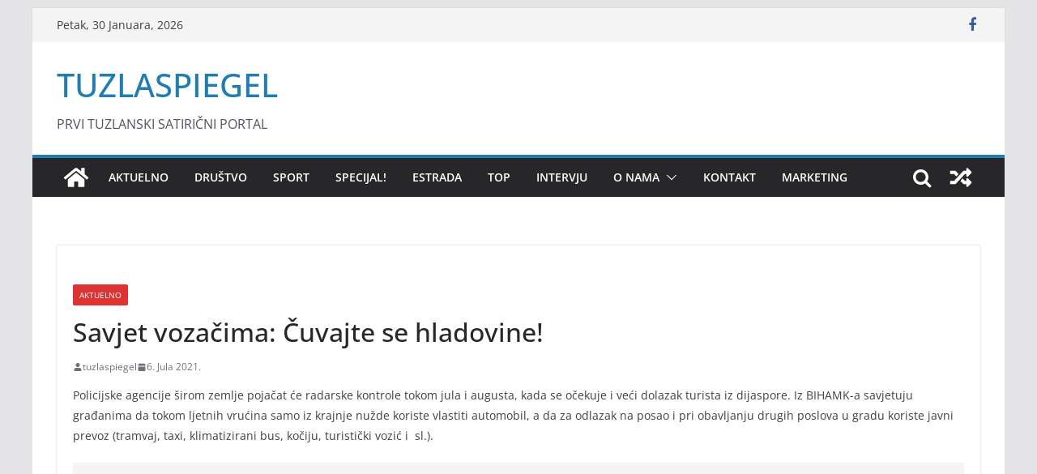

--- FILE ---
content_type: text/html; charset=UTF-8
request_url: https://tuzlaspiegel.ba/aktuelno/savjet-vozacima-cuvajte-se-hladovine/2518/
body_size: 16257
content:
<!doctype html><html
dir=ltr lang=bs-BA prefix="og: https://ogp.me/ns#"><head><style>img.lazy{min-height:1px}</style><link
href=https://tuzlaspiegel.ba/wp-content/plugins/w3-total-cache/pub/js/lazyload.min.js as=script><meta
charset="UTF-8"><meta
name="viewport" content="width=device-width, initial-scale=1"><link
rel=profile href=http://gmpg.org/xfn/11><title>Savjet vozačima: Čuvajte se hladovine! - TUZLASPIEGEL</title><meta
name="description" content="Policijske agencije širom zemlje pojačat će radarske kontrole tokom jula i augusta, kada se očekuje i veći dolazak turista iz dijaspore. Iz BIHAMK-a savjetuju građanima da tokom ljetnih vrućina samo iz krajnje nužde koriste vlastiti automobil, a da za odlazak na posao i pri obavljanju drugih poslova u gradu koriste javni prevoz (tramvaj, taxi, klimatizirani"><meta
name="robots" content="max-image-preview:large"><meta
name="author" content="tuzlaspiegel"><meta
name="google-site-verification" content="efdTWVSPBwBRO9Pfd7boxDFAFILL6idA_4QkNvvJv7s"><link
rel=canonical href=https://tuzlaspiegel.ba/aktuelno/savjet-vozacima-cuvajte-se-hladovine/2518/ ><meta
name="generator" content="All in One SEO (AIOSEO) 4.9.3"><meta
property="og:locale" content="bs_BA"><meta
property="og:site_name" content="TUZLASPIEGEL | PRVI TUZLANSKI SATIRIČNI PORTAL"><meta
property="og:type" content="article"><meta
property="og:title" content="Savjet vozačima: Čuvajte se hladovine! - TUZLASPIEGEL"><meta
property="og:description" content="Policijske agencije širom zemlje pojačat će radarske kontrole tokom jula i augusta, kada se očekuje i veći dolazak turista iz dijaspore. Iz BIHAMK-a savjetuju građanima da tokom ljetnih vrućina samo iz krajnje nužde koriste vlastiti automobil, a da za odlazak na posao i pri obavljanju drugih poslova u gradu koriste javni prevoz (tramvaj, taxi, klimatizirani"><meta
property="og:url" content="https://tuzlaspiegel.ba/aktuelno/savjet-vozacima-cuvajte-se-hladovine/2518/"><meta
property="fb:admins" content="1331316357,100011231040916"><meta
property="og:image" content="https://tuzlaspiegel.ba/wp-content/uploads/2021/07/bihamk.png"><meta
property="og:image:secure_url" content="https://tuzlaspiegel.ba/wp-content/uploads/2021/07/bihamk.png"><meta
property="og:image:width" content="1280"><meta
property="og:image:height" content="720"><meta
property="article:tag" content="aktuelno"><meta
property="article:published_time" content="2021-07-06T12:25:13+00:00"><meta
property="article:modified_time" content="2021-07-06T12:31:11+00:00"><meta
property="article:publisher" content="https://www.facebook.com/tuzlaspiegel.ba/"> <script type=application/ld+json class=aioseo-schema>{"@context":"https:\/\/schema.org","@graph":[{"@type":"Article","@id":"https:\/\/tuzlaspiegel.ba\/aktuelno\/savjet-vozacima-cuvajte-se-hladovine\/2518\/#article","name":"Savjet voza\u010dima: \u010cuvajte se hladovine! - TUZLASPIEGEL","headline":"Savjet voza\u010dima: \u010cuvajte se hladovine!","author":{"@id":"https:\/\/tuzlaspiegel.ba\/author\/tuzlaspiegel\/#author"},"publisher":{"@id":"https:\/\/tuzlaspiegel.ba\/#organization"},"image":{"@type":"ImageObject","url":"https:\/\/tuzlaspiegel.ba\/wp-content\/uploads\/2021\/07\/bihamk.png","width":1280,"height":720},"datePublished":"2021-07-06T14:25:13+02:00","dateModified":"2021-07-06T14:31:11+02:00","inLanguage":"bs-BA","mainEntityOfPage":{"@id":"https:\/\/tuzlaspiegel.ba\/aktuelno\/savjet-vozacima-cuvajte-se-hladovine\/2518\/#webpage"},"isPartOf":{"@id":"https:\/\/tuzlaspiegel.ba\/aktuelno\/savjet-vozacima-cuvajte-se-hladovine\/2518\/#webpage"},"articleSection":"AKTUELNO"},{"@type":"BreadcrumbList","@id":"https:\/\/tuzlaspiegel.ba\/aktuelno\/savjet-vozacima-cuvajte-se-hladovine\/2518\/#breadcrumblist","itemListElement":[{"@type":"ListItem","@id":"https:\/\/tuzlaspiegel.ba#listItem","position":1,"name":"Home","item":"https:\/\/tuzlaspiegel.ba","nextItem":{"@type":"ListItem","@id":"https:\/\/tuzlaspiegel.ba\/category\/aktuelno\/#listItem","name":"AKTUELNO"}},{"@type":"ListItem","@id":"https:\/\/tuzlaspiegel.ba\/category\/aktuelno\/#listItem","position":2,"name":"AKTUELNO","item":"https:\/\/tuzlaspiegel.ba\/category\/aktuelno\/","nextItem":{"@type":"ListItem","@id":"https:\/\/tuzlaspiegel.ba\/aktuelno\/savjet-vozacima-cuvajte-se-hladovine\/2518\/#listItem","name":"Savjet voza\u010dima: \u010cuvajte se hladovine!"},"previousItem":{"@type":"ListItem","@id":"https:\/\/tuzlaspiegel.ba#listItem","name":"Home"}},{"@type":"ListItem","@id":"https:\/\/tuzlaspiegel.ba\/aktuelno\/savjet-vozacima-cuvajte-se-hladovine\/2518\/#listItem","position":3,"name":"Savjet voza\u010dima: \u010cuvajte se hladovine!","previousItem":{"@type":"ListItem","@id":"https:\/\/tuzlaspiegel.ba\/category\/aktuelno\/#listItem","name":"AKTUELNO"}}]},{"@type":"Organization","@id":"https:\/\/tuzlaspiegel.ba\/#organization","name":"Tuzlaspiegel - Prvi tuzlanski satiri\u010dni portal","description":"PRVI TUZLANSKI SATIRI\u010cNI PORTAL","url":"https:\/\/tuzlaspiegel.ba\/","logo":{"@type":"ImageObject","url":"https:\/\/tuzlaspiegel.ba\/wp-content\/uploads\/2020\/12\/LOGO-BIJELA-NAJNOVIJI.png","@id":"https:\/\/tuzlaspiegel.ba\/aktuelno\/savjet-vozacima-cuvajte-se-hladovine\/2518\/#organizationLogo","width":500,"height":500},"image":{"@id":"https:\/\/tuzlaspiegel.ba\/aktuelno\/savjet-vozacima-cuvajte-se-hladovine\/2518\/#organizationLogo"}},{"@type":"Person","@id":"https:\/\/tuzlaspiegel.ba\/author\/tuzlaspiegel\/#author","url":"https:\/\/tuzlaspiegel.ba\/author\/tuzlaspiegel\/","name":"tuzlaspiegel"},{"@type":"WebPage","@id":"https:\/\/tuzlaspiegel.ba\/aktuelno\/savjet-vozacima-cuvajte-se-hladovine\/2518\/#webpage","url":"https:\/\/tuzlaspiegel.ba\/aktuelno\/savjet-vozacima-cuvajte-se-hladovine\/2518\/","name":"Savjet voza\u010dima: \u010cuvajte se hladovine! - TUZLASPIEGEL","description":"Policijske agencije \u0161irom zemlje poja\u010dat \u0107e radarske kontrole tokom jula i augusta, kada se o\u010dekuje i ve\u0107i dolazak turista iz dijaspore. Iz BIHAMK-a savjetuju gra\u0111anima da tokom ljetnih vru\u0107ina samo iz krajnje nu\u017ede koriste vlastiti automobil, a da za odlazak na posao i pri obavljanju drugih poslova u gradu koriste javni prevoz (tramvaj, taxi, klimatizirani","inLanguage":"bs-BA","isPartOf":{"@id":"https:\/\/tuzlaspiegel.ba\/#website"},"breadcrumb":{"@id":"https:\/\/tuzlaspiegel.ba\/aktuelno\/savjet-vozacima-cuvajte-se-hladovine\/2518\/#breadcrumblist"},"author":{"@id":"https:\/\/tuzlaspiegel.ba\/author\/tuzlaspiegel\/#author"},"creator":{"@id":"https:\/\/tuzlaspiegel.ba\/author\/tuzlaspiegel\/#author"},"image":{"@type":"ImageObject","url":"https:\/\/tuzlaspiegel.ba\/wp-content\/uploads\/2021\/07\/bihamk.png","@id":"https:\/\/tuzlaspiegel.ba\/aktuelno\/savjet-vozacima-cuvajte-se-hladovine\/2518\/#mainImage","width":1280,"height":720},"primaryImageOfPage":{"@id":"https:\/\/tuzlaspiegel.ba\/aktuelno\/savjet-vozacima-cuvajte-se-hladovine\/2518\/#mainImage"},"datePublished":"2021-07-06T14:25:13+02:00","dateModified":"2021-07-06T14:31:11+02:00"},{"@type":"WebSite","@id":"https:\/\/tuzlaspiegel.ba\/#website","url":"https:\/\/tuzlaspiegel.ba\/","name":"TUZLASPIEGEL","description":"PRVI TUZLANSKI SATIRI\u010cNI PORTAL","inLanguage":"bs-BA","publisher":{"@id":"https:\/\/tuzlaspiegel.ba\/#organization"}}]}</script> <link
rel=dns-prefetch href=//www.googletagmanager.com><link
rel=dns-prefetch href=//pagead2.googlesyndication.com><link
rel=alternate type=application/rss+xml title="TUZLASPIEGEL &raquo; novosti" href=https://tuzlaspiegel.ba/feed/ ><link
rel=alternate type=application/rss+xml title="TUZLASPIEGEL &raquo;  novosti o komentarima" href=https://tuzlaspiegel.ba/comments/feed/ ><link
rel=alternate type=application/rss+xml title="TUZLASPIEGEL &raquo; Savjet vozačima: Čuvajte se hladovine! novosti o komentarima" href=https://tuzlaspiegel.ba/aktuelno/savjet-vozacima-cuvajte-se-hladovine/2518/feed/ >
 <script src="//www.googletagmanager.com/gtag/js?id=G-THH3WV2MXY"  data-cfasync=false data-wpfc-render=false async></script> <script data-cfasync=false data-wpfc-render=false>var mi_version = '9.11.1';
				var mi_track_user = true;
				var mi_no_track_reason = '';
								var MonsterInsightsDefaultLocations = {"page_location":"https:\/\/tuzlaspiegel.ba\/aktuelno\/savjet-vozacima-cuvajte-se-hladovine\/2518\/"};
								if ( typeof MonsterInsightsPrivacyGuardFilter === 'function' ) {
					var MonsterInsightsLocations = (typeof MonsterInsightsExcludeQuery === 'object') ? MonsterInsightsPrivacyGuardFilter( MonsterInsightsExcludeQuery ) : MonsterInsightsPrivacyGuardFilter( MonsterInsightsDefaultLocations );
				} else {
					var MonsterInsightsLocations = (typeof MonsterInsightsExcludeQuery === 'object') ? MonsterInsightsExcludeQuery : MonsterInsightsDefaultLocations;
				}

								var disableStrs = [
										'ga-disable-G-THH3WV2MXY',
									];

				/* Function to detect opted out users */
				function __gtagTrackerIsOptedOut() {
					for (var index = 0; index < disableStrs.length; index++) {
						if (document.cookie.indexOf(disableStrs[index] + '=true') > -1) {
							return true;
						}
					}

					return false;
				}

				/* Disable tracking if the opt-out cookie exists. */
				if (__gtagTrackerIsOptedOut()) {
					for (var index = 0; index < disableStrs.length; index++) {
						window[disableStrs[index]] = true;
					}
				}

				/* Opt-out function */
				function __gtagTrackerOptout() {
					for (var index = 0; index < disableStrs.length; index++) {
						document.cookie = disableStrs[index] + '=true; expires=Thu, 31 Dec 2099 23:59:59 UTC; path=/';
						window[disableStrs[index]] = true;
					}
				}

				if ('undefined' === typeof gaOptout) {
					function gaOptout() {
						__gtagTrackerOptout();
					}
				}
								window.dataLayer = window.dataLayer || [];

				window.MonsterInsightsDualTracker = {
					helpers: {},
					trackers: {},
				};
				if (mi_track_user) {
					function __gtagDataLayer() {
						dataLayer.push(arguments);
					}

					function __gtagTracker(type, name, parameters) {
						if (!parameters) {
							parameters = {};
						}

						if (parameters.send_to) {
							__gtagDataLayer.apply(null, arguments);
							return;
						}

						if (type === 'event') {
														parameters.send_to = monsterinsights_frontend.v4_id;
							var hookName = name;
							if (typeof parameters['event_category'] !== 'undefined') {
								hookName = parameters['event_category'] + ':' + name;
							}

							if (typeof MonsterInsightsDualTracker.trackers[hookName] !== 'undefined') {
								MonsterInsightsDualTracker.trackers[hookName](parameters);
							} else {
								__gtagDataLayer('event', name, parameters);
							}
							
						} else {
							__gtagDataLayer.apply(null, arguments);
						}
					}

					__gtagTracker('js', new Date());
					__gtagTracker('set', {
						'developer_id.dZGIzZG': true,
											});
					if ( MonsterInsightsLocations.page_location ) {
						__gtagTracker('set', MonsterInsightsLocations);
					}
										__gtagTracker('config', 'G-THH3WV2MXY', {"forceSSL":"true","link_attribution":"true"} );
										window.gtag = __gtagTracker;										(function () {
						/* https://developers.google.com/analytics/devguides/collection/analyticsjs/ */
						/* ga and __gaTracker compatibility shim. */
						var noopfn = function () {
							return null;
						};
						var newtracker = function () {
							return new Tracker();
						};
						var Tracker = function () {
							return null;
						};
						var p = Tracker.prototype;
						p.get = noopfn;
						p.set = noopfn;
						p.send = function () {
							var args = Array.prototype.slice.call(arguments);
							args.unshift('send');
							__gaTracker.apply(null, args);
						};
						var __gaTracker = function () {
							var len = arguments.length;
							if (len === 0) {
								return;
							}
							var f = arguments[len - 1];
							if (typeof f !== 'object' || f === null || typeof f.hitCallback !== 'function') {
								if ('send' === arguments[0]) {
									var hitConverted, hitObject = false, action;
									if ('event' === arguments[1]) {
										if ('undefined' !== typeof arguments[3]) {
											hitObject = {
												'eventAction': arguments[3],
												'eventCategory': arguments[2],
												'eventLabel': arguments[4],
												'value': arguments[5] ? arguments[5] : 1,
											}
										}
									}
									if ('pageview' === arguments[1]) {
										if ('undefined' !== typeof arguments[2]) {
											hitObject = {
												'eventAction': 'page_view',
												'page_path': arguments[2],
											}
										}
									}
									if (typeof arguments[2] === 'object') {
										hitObject = arguments[2];
									}
									if (typeof arguments[5] === 'object') {
										Object.assign(hitObject, arguments[5]);
									}
									if ('undefined' !== typeof arguments[1].hitType) {
										hitObject = arguments[1];
										if ('pageview' === hitObject.hitType) {
											hitObject.eventAction = 'page_view';
										}
									}
									if (hitObject) {
										action = 'timing' === arguments[1].hitType ? 'timing_complete' : hitObject.eventAction;
										hitConverted = mapArgs(hitObject);
										__gtagTracker('event', action, hitConverted);
									}
								}
								return;
							}

							function mapArgs(args) {
								var arg, hit = {};
								var gaMap = {
									'eventCategory': 'event_category',
									'eventAction': 'event_action',
									'eventLabel': 'event_label',
									'eventValue': 'event_value',
									'nonInteraction': 'non_interaction',
									'timingCategory': 'event_category',
									'timingVar': 'name',
									'timingValue': 'value',
									'timingLabel': 'event_label',
									'page': 'page_path',
									'location': 'page_location',
									'title': 'page_title',
									'referrer' : 'page_referrer',
								};
								for (arg in args) {
																		if (!(!args.hasOwnProperty(arg) || !gaMap.hasOwnProperty(arg))) {
										hit[gaMap[arg]] = args[arg];
									} else {
										hit[arg] = args[arg];
									}
								}
								return hit;
							}

							try {
								f.hitCallback();
							} catch (ex) {
							}
						};
						__gaTracker.create = newtracker;
						__gaTracker.getByName = newtracker;
						__gaTracker.getAll = function () {
							return [];
						};
						__gaTracker.remove = noopfn;
						__gaTracker.loaded = true;
						window['__gaTracker'] = __gaTracker;
					})();
									} else {
										console.log("");
					(function () {
						function __gtagTracker() {
							return null;
						}

						window['__gtagTracker'] = __gtagTracker;
						window['gtag'] = __gtagTracker;
					})();
									}</script>  <script>window._wpemojiSettings = {"baseUrl":"https:\/\/s.w.org\/images\/core\/emoji\/14.0.0\/72x72\/","ext":".png","svgUrl":"https:\/\/s.w.org\/images\/core\/emoji\/14.0.0\/svg\/","svgExt":".svg","source":{"concatemoji":"https:\/\/tuzlaspiegel.ba\/wp-includes\/js\/wp-emoji-release.min.js?ver=a8ed1071d9103f4e11e800dd104de6de"}};
/*! This file is auto-generated */
!function(i,n){var o,s,e;function c(e){try{var t={supportTests:e,timestamp:(new Date).valueOf()};sessionStorage.setItem(o,JSON.stringify(t))}catch(e){}}function p(e,t,n){e.clearRect(0,0,e.canvas.width,e.canvas.height),e.fillText(t,0,0);var t=new Uint32Array(e.getImageData(0,0,e.canvas.width,e.canvas.height).data),r=(e.clearRect(0,0,e.canvas.width,e.canvas.height),e.fillText(n,0,0),new Uint32Array(e.getImageData(0,0,e.canvas.width,e.canvas.height).data));return t.every(function(e,t){return e===r[t]})}function u(e,t,n){switch(t){case"flag":return n(e,"\ud83c\udff3\ufe0f\u200d\u26a7\ufe0f","\ud83c\udff3\ufe0f\u200b\u26a7\ufe0f")?!1:!n(e,"\ud83c\uddfa\ud83c\uddf3","\ud83c\uddfa\u200b\ud83c\uddf3")&&!n(e,"\ud83c\udff4\udb40\udc67\udb40\udc62\udb40\udc65\udb40\udc6e\udb40\udc67\udb40\udc7f","\ud83c\udff4\u200b\udb40\udc67\u200b\udb40\udc62\u200b\udb40\udc65\u200b\udb40\udc6e\u200b\udb40\udc67\u200b\udb40\udc7f");case"emoji":return!n(e,"\ud83e\udef1\ud83c\udffb\u200d\ud83e\udef2\ud83c\udfff","\ud83e\udef1\ud83c\udffb\u200b\ud83e\udef2\ud83c\udfff")}return!1}function f(e,t,n){var r="undefined"!=typeof WorkerGlobalScope&&self instanceof WorkerGlobalScope?new OffscreenCanvas(300,150):i.createElement("canvas"),a=r.getContext("2d",{willReadFrequently:!0}),o=(a.textBaseline="top",a.font="600 32px Arial",{});return e.forEach(function(e){o[e]=t(a,e,n)}),o}function t(e){var t=i.createElement("script");t.src=e,t.defer=!0,i.head.appendChild(t)}"undefined"!=typeof Promise&&(o="wpEmojiSettingsSupports",s=["flag","emoji"],n.supports={everything:!0,everythingExceptFlag:!0},e=new Promise(function(e){i.addEventListener("DOMContentLoaded",e,{once:!0})}),new Promise(function(t){var n=function(){try{var e=JSON.parse(sessionStorage.getItem(o));if("object"==typeof e&&"number"==typeof e.timestamp&&(new Date).valueOf()<e.timestamp+604800&&"object"==typeof e.supportTests)return e.supportTests}catch(e){}return null}();if(!n){if("undefined"!=typeof Worker&&"undefined"!=typeof OffscreenCanvas&&"undefined"!=typeof URL&&URL.createObjectURL&&"undefined"!=typeof Blob)try{var e="postMessage("+f.toString()+"("+[JSON.stringify(s),u.toString(),p.toString()].join(",")+"));",r=new Blob([e],{type:"text/javascript"}),a=new Worker(URL.createObjectURL(r),{name:"wpTestEmojiSupports"});return void(a.onmessage=function(e){c(n=e.data),a.terminate(),t(n)})}catch(e){}c(n=f(s,u,p))}t(n)}).then(function(e){for(var t in e)n.supports[t]=e[t],n.supports.everything=n.supports.everything&&n.supports[t],"flag"!==t&&(n.supports.everythingExceptFlag=n.supports.everythingExceptFlag&&n.supports[t]);n.supports.everythingExceptFlag=n.supports.everythingExceptFlag&&!n.supports.flag,n.DOMReady=!1,n.readyCallback=function(){n.DOMReady=!0}}).then(function(){return e}).then(function(){var e;n.supports.everything||(n.readyCallback(),(e=n.source||{}).concatemoji?t(e.concatemoji):e.wpemoji&&e.twemoji&&(t(e.twemoji),t(e.wpemoji)))}))}((window,document),window._wpemojiSettings);</script> <style>img.wp-smiley,
img.emoji {
	display: inline !important;
	border: none !important;
	box-shadow: none !important;
	height: 1em !important;
	width: 1em !important;
	margin: 0 0.07em !important;
	vertical-align: -0.1em !important;
	background: none !important;
	padding: 0 !important;
}</style><link
rel=stylesheet href=https://tuzlaspiegel.ba/wp-content/cache/minify/a5ff7.css media=all><style id=wp-block-library-inline-css>.has-text-align-justify{text-align:justify;}</style><style id=wp-block-library-theme-inline-css>.wp-block-audio figcaption{color:#555;font-size:13px;text-align:center}.is-dark-theme .wp-block-audio figcaption{color:hsla(0,0%,100%,.65)}.wp-block-audio{margin:0 0 1em}.wp-block-code{border:1px solid #ccc;border-radius:4px;font-family:Menlo,Consolas,monaco,monospace;padding:.8em 1em}.wp-block-embed figcaption{color:#555;font-size:13px;text-align:center}.is-dark-theme .wp-block-embed figcaption{color:hsla(0,0%,100%,.65)}.wp-block-embed{margin:0 0 1em}.blocks-gallery-caption{color:#555;font-size:13px;text-align:center}.is-dark-theme .blocks-gallery-caption{color:hsla(0,0%,100%,.65)}.wp-block-image figcaption{color:#555;font-size:13px;text-align:center}.is-dark-theme .wp-block-image figcaption{color:hsla(0,0%,100%,.65)}.wp-block-image{margin:0 0 1em}.wp-block-pullquote{border-bottom:4px solid;border-top:4px solid;color:currentColor;margin-bottom:1.75em}.wp-block-pullquote cite,.wp-block-pullquote footer,.wp-block-pullquote__citation{color:currentColor;font-size:.8125em;font-style:normal;text-transform:uppercase}.wp-block-quote{border-left:.25em solid;margin:0 0 1.75em;padding-left:1em}.wp-block-quote cite,.wp-block-quote footer{color:currentColor;font-size:.8125em;font-style:normal;position:relative}.wp-block-quote.has-text-align-right{border-left:none;border-right:.25em solid;padding-left:0;padding-right:1em}.wp-block-quote.has-text-align-center{border:none;padding-left:0}.wp-block-quote.is-large,.wp-block-quote.is-style-large,.wp-block-quote.is-style-plain{border:none}.wp-block-search .wp-block-search__label{font-weight:700}.wp-block-search__button{border:1px solid #ccc;padding:.375em .625em}:where(.wp-block-group.has-background){padding:1.25em 2.375em}.wp-block-separator.has-css-opacity{opacity:.4}.wp-block-separator{border:none;border-bottom:2px solid;margin-left:auto;margin-right:auto}.wp-block-separator.has-alpha-channel-opacity{opacity:1}.wp-block-separator:not(.is-style-wide):not(.is-style-dots){width:100px}.wp-block-separator.has-background:not(.is-style-dots){border-bottom:none;height:1px}.wp-block-separator.has-background:not(.is-style-wide):not(.is-style-dots){height:2px}.wp-block-table{margin:0 0 1em}.wp-block-table td,.wp-block-table th{word-break:normal}.wp-block-table figcaption{color:#555;font-size:13px;text-align:center}.is-dark-theme .wp-block-table figcaption{color:hsla(0,0%,100%,.65)}.wp-block-video figcaption{color:#555;font-size:13px;text-align:center}.is-dark-theme .wp-block-video figcaption{color:hsla(0,0%,100%,.65)}.wp-block-video{margin:0 0 1em}.wp-block-template-part.has-background{margin-bottom:0;margin-top:0;padding:1.25em 2.375em}</style><link
rel=stylesheet href=https://tuzlaspiegel.ba/wp-content/cache/minify/fb166.css media=all><style id=qsm-quiz-style-inline-css></style><link
rel=stylesheet href=https://tuzlaspiegel.ba/wp-content/cache/minify/d46c4.css media=all><link
rel=stylesheet href=https://tuzlaspiegel.ba/wp-content/cache/minify/451fb.css media=all><style id=jetpack-sharing-buttons-style-inline-css>.jetpack-sharing-buttons__services-list{display:flex;flex-direction:row;flex-wrap:wrap;gap:0;list-style-type:none;margin:5px;padding:0}.jetpack-sharing-buttons__services-list.has-small-icon-size{font-size:12px}.jetpack-sharing-buttons__services-list.has-normal-icon-size{font-size:16px}.jetpack-sharing-buttons__services-list.has-large-icon-size{font-size:24px}.jetpack-sharing-buttons__services-list.has-huge-icon-size{font-size:36px}@media print{.jetpack-sharing-buttons__services-list{display:none!important}}.editor-styles-wrapper .wp-block-jetpack-sharing-buttons{gap:0;padding-inline-start:0}ul.jetpack-sharing-buttons__services-list.has-background{padding:1.25em 2.375em}</style><style id=global-styles-inline-css>/*<![CDATA[*/body{--wp--preset--color--black: #000000;--wp--preset--color--cyan-bluish-gray: #abb8c3;--wp--preset--color--white: #ffffff;--wp--preset--color--pale-pink: #f78da7;--wp--preset--color--vivid-red: #cf2e2e;--wp--preset--color--luminous-vivid-orange: #ff6900;--wp--preset--color--luminous-vivid-amber: #fcb900;--wp--preset--color--light-green-cyan: #7bdcb5;--wp--preset--color--vivid-green-cyan: #00d084;--wp--preset--color--pale-cyan-blue: #8ed1fc;--wp--preset--color--vivid-cyan-blue: #0693e3;--wp--preset--color--vivid-purple: #9b51e0;--wp--preset--gradient--vivid-cyan-blue-to-vivid-purple: linear-gradient(135deg,rgba(6,147,227,1) 0%,rgb(155,81,224) 100%);--wp--preset--gradient--light-green-cyan-to-vivid-green-cyan: linear-gradient(135deg,rgb(122,220,180) 0%,rgb(0,208,130) 100%);--wp--preset--gradient--luminous-vivid-amber-to-luminous-vivid-orange: linear-gradient(135deg,rgba(252,185,0,1) 0%,rgba(255,105,0,1) 100%);--wp--preset--gradient--luminous-vivid-orange-to-vivid-red: linear-gradient(135deg,rgba(255,105,0,1) 0%,rgb(207,46,46) 100%);--wp--preset--gradient--very-light-gray-to-cyan-bluish-gray: linear-gradient(135deg,rgb(238,238,238) 0%,rgb(169,184,195) 100%);--wp--preset--gradient--cool-to-warm-spectrum: linear-gradient(135deg,rgb(74,234,220) 0%,rgb(151,120,209) 20%,rgb(207,42,186) 40%,rgb(238,44,130) 60%,rgb(251,105,98) 80%,rgb(254,248,76) 100%);--wp--preset--gradient--blush-light-purple: linear-gradient(135deg,rgb(255,206,236) 0%,rgb(152,150,240) 100%);--wp--preset--gradient--blush-bordeaux: linear-gradient(135deg,rgb(254,205,165) 0%,rgb(254,45,45) 50%,rgb(107,0,62) 100%);--wp--preset--gradient--luminous-dusk: linear-gradient(135deg,rgb(255,203,112) 0%,rgb(199,81,192) 50%,rgb(65,88,208) 100%);--wp--preset--gradient--pale-ocean: linear-gradient(135deg,rgb(255,245,203) 0%,rgb(182,227,212) 50%,rgb(51,167,181) 100%);--wp--preset--gradient--electric-grass: linear-gradient(135deg,rgb(202,248,128) 0%,rgb(113,206,126) 100%);--wp--preset--gradient--midnight: linear-gradient(135deg,rgb(2,3,129) 0%,rgb(40,116,252) 100%);--wp--preset--font-size--small: 13px;--wp--preset--font-size--medium: 20px;--wp--preset--font-size--large: 36px;--wp--preset--font-size--x-large: 42px;--wp--preset--spacing--20: 0.44rem;--wp--preset--spacing--30: 0.67rem;--wp--preset--spacing--40: 1rem;--wp--preset--spacing--50: 1.5rem;--wp--preset--spacing--60: 2.25rem;--wp--preset--spacing--70: 3.38rem;--wp--preset--spacing--80: 5.06rem;--wp--preset--shadow--natural: 6px 6px 9px rgba(0, 0, 0, 0.2);--wp--preset--shadow--deep: 12px 12px 50px rgba(0, 0, 0, 0.4);--wp--preset--shadow--sharp: 6px 6px 0px rgba(0, 0, 0, 0.2);--wp--preset--shadow--outlined: 6px 6px 0px -3px rgba(255, 255, 255, 1), 6px 6px rgba(0, 0, 0, 1);--wp--preset--shadow--crisp: 6px 6px 0px rgba(0, 0, 0, 1);}body { margin: 0; }.wp-site-blocks > .alignleft { float: left; margin-right: 2em; }.wp-site-blocks > .alignright { float: right; margin-left: 2em; }.wp-site-blocks > .aligncenter { justify-content: center; margin-left: auto; margin-right: auto; }:where(.wp-site-blocks) > * { margin-block-start: 24px; margin-block-end: 0; }:where(.wp-site-blocks) > :first-child:first-child { margin-block-start: 0; }:where(.wp-site-blocks) > :last-child:last-child { margin-block-end: 0; }body { --wp--style--block-gap: 24px; }:where(body .is-layout-flow)  > :first-child:first-child{margin-block-start: 0;}:where(body .is-layout-flow)  > :last-child:last-child{margin-block-end: 0;}:where(body .is-layout-flow)  > *{margin-block-start: 24px;margin-block-end: 0;}:where(body .is-layout-constrained)  > :first-child:first-child{margin-block-start: 0;}:where(body .is-layout-constrained)  > :last-child:last-child{margin-block-end: 0;}:where(body .is-layout-constrained)  > *{margin-block-start: 24px;margin-block-end: 0;}:where(body .is-layout-flex) {gap: 24px;}:where(body .is-layout-grid) {gap: 24px;}body .is-layout-flow > .alignleft{float: left;margin-inline-start: 0;margin-inline-end: 2em;}body .is-layout-flow > .alignright{float: right;margin-inline-start: 2em;margin-inline-end: 0;}body .is-layout-flow > .aligncenter{margin-left: auto !important;margin-right: auto !important;}body .is-layout-constrained > .alignleft{float: left;margin-inline-start: 0;margin-inline-end: 2em;}body .is-layout-constrained > .alignright{float: right;margin-inline-start: 2em;margin-inline-end: 0;}body .is-layout-constrained > .aligncenter{margin-left: auto !important;margin-right: auto !important;}body .is-layout-constrained > :where(:not(.alignleft):not(.alignright):not(.alignfull)){max-width: var(--wp--style--global--content-size);margin-left: auto !important;margin-right: auto !important;}body .is-layout-constrained > .alignwide{max-width: var(--wp--style--global--wide-size);}body .is-layout-flex{display: flex;}body .is-layout-flex{flex-wrap: wrap;align-items: center;}body .is-layout-flex > *{margin: 0;}body .is-layout-grid{display: grid;}body .is-layout-grid > *{margin: 0;}body{padding-top: 0px;padding-right: 0px;padding-bottom: 0px;padding-left: 0px;}a:where(:not(.wp-element-button)){text-decoration: underline;}.wp-element-button, .wp-block-button__link{background-color: #32373c;border-width: 0;color: #fff;font-family: inherit;font-size: inherit;line-height: inherit;padding: calc(0.667em + 2px) calc(1.333em + 2px);text-decoration: none;}.has-black-color{color: var(--wp--preset--color--black) !important;}.has-cyan-bluish-gray-color{color: var(--wp--preset--color--cyan-bluish-gray) !important;}.has-white-color{color: var(--wp--preset--color--white) !important;}.has-pale-pink-color{color: var(--wp--preset--color--pale-pink) !important;}.has-vivid-red-color{color: var(--wp--preset--color--vivid-red) !important;}.has-luminous-vivid-orange-color{color: var(--wp--preset--color--luminous-vivid-orange) !important;}.has-luminous-vivid-amber-color{color: var(--wp--preset--color--luminous-vivid-amber) !important;}.has-light-green-cyan-color{color: var(--wp--preset--color--light-green-cyan) !important;}.has-vivid-green-cyan-color{color: var(--wp--preset--color--vivid-green-cyan) !important;}.has-pale-cyan-blue-color{color: var(--wp--preset--color--pale-cyan-blue) !important;}.has-vivid-cyan-blue-color{color: var(--wp--preset--color--vivid-cyan-blue) !important;}.has-vivid-purple-color{color: var(--wp--preset--color--vivid-purple) !important;}.has-black-background-color{background-color: var(--wp--preset--color--black) !important;}.has-cyan-bluish-gray-background-color{background-color: var(--wp--preset--color--cyan-bluish-gray) !important;}.has-white-background-color{background-color: var(--wp--preset--color--white) !important;}.has-pale-pink-background-color{background-color: var(--wp--preset--color--pale-pink) !important;}.has-vivid-red-background-color{background-color: var(--wp--preset--color--vivid-red) !important;}.has-luminous-vivid-orange-background-color{background-color: var(--wp--preset--color--luminous-vivid-orange) !important;}.has-luminous-vivid-amber-background-color{background-color: var(--wp--preset--color--luminous-vivid-amber) !important;}.has-light-green-cyan-background-color{background-color: var(--wp--preset--color--light-green-cyan) !important;}.has-vivid-green-cyan-background-color{background-color: var(--wp--preset--color--vivid-green-cyan) !important;}.has-pale-cyan-blue-background-color{background-color: var(--wp--preset--color--pale-cyan-blue) !important;}.has-vivid-cyan-blue-background-color{background-color: var(--wp--preset--color--vivid-cyan-blue) !important;}.has-vivid-purple-background-color{background-color: var(--wp--preset--color--vivid-purple) !important;}.has-black-border-color{border-color: var(--wp--preset--color--black) !important;}.has-cyan-bluish-gray-border-color{border-color: var(--wp--preset--color--cyan-bluish-gray) !important;}.has-white-border-color{border-color: var(--wp--preset--color--white) !important;}.has-pale-pink-border-color{border-color: var(--wp--preset--color--pale-pink) !important;}.has-vivid-red-border-color{border-color: var(--wp--preset--color--vivid-red) !important;}.has-luminous-vivid-orange-border-color{border-color: var(--wp--preset--color--luminous-vivid-orange) !important;}.has-luminous-vivid-amber-border-color{border-color: var(--wp--preset--color--luminous-vivid-amber) !important;}.has-light-green-cyan-border-color{border-color: var(--wp--preset--color--light-green-cyan) !important;}.has-vivid-green-cyan-border-color{border-color: var(--wp--preset--color--vivid-green-cyan) !important;}.has-pale-cyan-blue-border-color{border-color: var(--wp--preset--color--pale-cyan-blue) !important;}.has-vivid-cyan-blue-border-color{border-color: var(--wp--preset--color--vivid-cyan-blue) !important;}.has-vivid-purple-border-color{border-color: var(--wp--preset--color--vivid-purple) !important;}.has-vivid-cyan-blue-to-vivid-purple-gradient-background{background: var(--wp--preset--gradient--vivid-cyan-blue-to-vivid-purple) !important;}.has-light-green-cyan-to-vivid-green-cyan-gradient-background{background: var(--wp--preset--gradient--light-green-cyan-to-vivid-green-cyan) !important;}.has-luminous-vivid-amber-to-luminous-vivid-orange-gradient-background{background: var(--wp--preset--gradient--luminous-vivid-amber-to-luminous-vivid-orange) !important;}.has-luminous-vivid-orange-to-vivid-red-gradient-background{background: var(--wp--preset--gradient--luminous-vivid-orange-to-vivid-red) !important;}.has-very-light-gray-to-cyan-bluish-gray-gradient-background{background: var(--wp--preset--gradient--very-light-gray-to-cyan-bluish-gray) !important;}.has-cool-to-warm-spectrum-gradient-background{background: var(--wp--preset--gradient--cool-to-warm-spectrum) !important;}.has-blush-light-purple-gradient-background{background: var(--wp--preset--gradient--blush-light-purple) !important;}.has-blush-bordeaux-gradient-background{background: var(--wp--preset--gradient--blush-bordeaux) !important;}.has-luminous-dusk-gradient-background{background: var(--wp--preset--gradient--luminous-dusk) !important;}.has-pale-ocean-gradient-background{background: var(--wp--preset--gradient--pale-ocean) !important;}.has-electric-grass-gradient-background{background: var(--wp--preset--gradient--electric-grass) !important;}.has-midnight-gradient-background{background: var(--wp--preset--gradient--midnight) !important;}.has-small-font-size{font-size: var(--wp--preset--font-size--small) !important;}.has-medium-font-size{font-size: var(--wp--preset--font-size--medium) !important;}.has-large-font-size{font-size: var(--wp--preset--font-size--large) !important;}.has-x-large-font-size{font-size: var(--wp--preset--font-size--x-large) !important;}
.wp-block-navigation a:where(:not(.wp-element-button)){color: inherit;}
.wp-block-pullquote{font-size: 1.5em;line-height: 1.6;}/*]]>*/</style><link
rel=stylesheet href=https://tuzlaspiegel.ba/wp-content/cache/minify/b9e75.css media=all><link
rel=stylesheet href=https://tuzlaspiegel.ba/wp-content/cache/minify/eb1bd.css media=all><link
rel=stylesheet href=https://tuzlaspiegel.ba/wp-content/cache/minify/ad4bc.css media=all><link
rel=stylesheet href=https://tuzlaspiegel.ba/wp-content/cache/minify/1afa3.css media=all> <script src='https://tuzlaspiegel.ba/wp-content/plugins/google-analytics-for-wordpress/assets/js/frontend-gtag.min.js' id=monsterinsights-frontend-script-js async data-wp-strategy=async></script> <script data-cfasync=false data-wpfc-render=false id=monsterinsights-frontend-script-js-extra>var monsterinsights_frontend = {"js_events_tracking":"true","download_extensions":"doc,pdf,ppt,zip,xls,docx,pptx,xlsx","inbound_paths":"[{\"path\":\"\\\/go\\\/\",\"label\":\"affiliate\"},{\"path\":\"\\\/recommend\\\/\",\"label\":\"affiliate\"}]","home_url":"https:\/\/tuzlaspiegel.ba","hash_tracking":"false","v4_id":"G-THH3WV2MXY"};</script> <script src='https://tuzlaspiegel.ba/wp-includes/js/jquery/jquery.min.js' id=jquery-core-js></script> <!--[if lte IE 8]> <script src='https://tuzlaspiegel.ba/wp-content/themes/colormag/assets/js/html5shiv.min.js' id=html5-js></script> <![endif]--><link
rel=https://api.w.org/ href=https://tuzlaspiegel.ba/wp-json/ ><link
rel=alternate type=application/json href=https://tuzlaspiegel.ba/wp-json/wp/v2/posts/2518><link
rel=EditURI type=application/rsd+xml title=RSD href=https://tuzlaspiegel.ba/xmlrpc.php?rsd><link
rel=shortlink href='https://tuzlaspiegel.ba/?p=2518'><link
rel=alternate type=application/json+oembed href="https://tuzlaspiegel.ba/wp-json/oembed/1.0/embed?url=https%3A%2F%2Ftuzlaspiegel.ba%2Faktuelno%2Fsavjet-vozacima-cuvajte-se-hladovine%2F2518%2F"><link
rel=alternate type=text/xml+oembed href="https://tuzlaspiegel.ba/wp-json/oembed/1.0/embed?url=https%3A%2F%2Ftuzlaspiegel.ba%2Faktuelno%2Fsavjet-vozacima-cuvajte-se-hladovine%2F2518%2F&#038;format=xml"><meta
name="generator" content="Site Kit by Google 1.171.0"><link
rel=pingback href=https://tuzlaspiegel.ba/xmlrpc.php><meta
name="google-adsense-platform-account" content="ca-host-pub-2644536267352236"><meta
name="google-adsense-platform-domain" content="sitekit.withgoogle.com"><meta
name="generator" content="Elementor 3.27.7; features: additional_custom_breakpoints; settings: css_print_method-external, google_font-enabled, font_display-auto"><style>.e-con.e-parent:nth-of-type(n+4):not(.e-lazyloaded):not(.e-no-lazyload),
				.e-con.e-parent:nth-of-type(n+4):not(.e-lazyloaded):not(.e-no-lazyload) * {
					background-image: none !important;
				}
				@media screen and (max-height: 1024px) {
					.e-con.e-parent:nth-of-type(n+3):not(.e-lazyloaded):not(.e-no-lazyload),
					.e-con.e-parent:nth-of-type(n+3):not(.e-lazyloaded):not(.e-no-lazyload) * {
						background-image: none !important;
					}
				}
				@media screen and (max-height: 640px) {
					.e-con.e-parent:nth-of-type(n+2):not(.e-lazyloaded):not(.e-no-lazyload),
					.e-con.e-parent:nth-of-type(n+2):not(.e-lazyloaded):not(.e-no-lazyload) * {
						background-image: none !important;
					}
				}</style> <script async=async src="https://pagead2.googlesyndication.com/pagead/js/adsbygoogle.js?client=ca-pub-5304665752531811&amp;host=ca-host-pub-2644536267352236" crossorigin=anonymous></script> <link
rel=icon href=https://tuzlaspiegel.ba/wp-content/uploads/2020/12/cropped-LOGO-TRANSPARENT-NAJNOVIJI-KRUG-32x32.png sizes=32x32><link
rel=icon href=https://tuzlaspiegel.ba/wp-content/uploads/2020/12/cropped-LOGO-TRANSPARENT-NAJNOVIJI-KRUG-192x192.png sizes=192x192><link
rel=apple-touch-icon href=https://tuzlaspiegel.ba/wp-content/uploads/2020/12/cropped-LOGO-TRANSPARENT-NAJNOVIJI-KRUG-180x180.png><meta
name="msapplication-TileImage" content="https://tuzlaspiegel.ba/wp-content/uploads/2020/12/cropped-LOGO-TRANSPARENT-NAJNOVIJI-KRUG-270x270.png">
 <script async src="https://www.googletagmanager.com/gtag/js?id=UA-186711401-1"></script> <script>window.dataLayer = window.dataLayer || [];
  function gtag(){dataLayer.push(arguments);}
  gtag('js', new Date());

  gtag('config', 'UA-186711401-1');</script> <script async src="https://pagead2.googlesyndication.com/pagead/js/adsbygoogle.js?client=ca-pub-5304665752531811"
     crossorigin=anonymous></script> 
 <script async src=https://securepubads.g.doubleclick.net/tag/js/gpt.js></script> <script>window.googletag = window.googletag || {
        cmd: []
      };
      googletag.cmd.push(function() {
        var mapping1 = googletag.sizeMapping().addSize([1, 1], [
          [100, 150],
          [160, 300]
        ]).addSize([330, 50], [
          [300, 50],
          [300, 250],
          [468, 60]
        ]).addSize([576, 50], [
          [468, 60],
          [620, 90]
        ]).addSize([768, 50], [
          [720, 90],
          [728, 90]
        ]).build();
        googletag.defineSlot('/10520927/tuzlaspiegel', [
          [100, 150],
          [160, 300],
          [300, 50],
          [300, 250],
          [468, 60],
          [620, 90],
          [720, 90],
          [728, 90]
        ], 'div-gpt-ad-7544947-1').defineSizeMapping(mapping1).addService(googletag.pubads());
        googletag.pubads().enableSingleRequest();
        googletag.enableServices();
      });</script> 
 <script async src=https://securepubads.g.doubleclick.net/tag/js/gpt.js></script> <script async src=https://adxbid.info/tuzlaspiegel.js></script> <script>window.googletag = window.googletag || {cmd: []};
  googletag.cmd.push(function() {
    
    googletag.defineSlot('/21836280021/adxp_tuzlaspiegel_ba_billboard', [[320, 50], [250, 250], [336, 280], [728, 90], [300, 250], [970, 250], [970, 90], [320, 100]], 'div-gpt-ad-1646652704038-0').addService(googletag.pubads());

    googletag.defineSlot('/21836280021/adxp_tuzlaspiegel_ba_leaderboard', [[300, 250], [970, 90], [320, 50], [320, 100], [728, 90], [250, 250], [336, 280]], 'div-gpt-ad-1646653885530-0').addService(googletag.pubads());

    googletag.defineSlot('/21836280021/adxp_tuzlaspiegel_ba_rectangle_1', [[160, 600], [300, 600], [970, 90], [970, 250], [300, 250], [250, 250], [336, 280], [320, 50], [320, 100]], 'div-gpt-ad-1646653953180-0').addService(googletag.pubads());
    googletag.defineSlot('/21836280021/adxp_tuzlaspiegel_ba_rectangle_2', [[250, 250], [336, 280], [320, 50], [970, 250], [300, 600], [970, 90], [320, 100], [160, 600], [300, 250]], 'div-gpt-ad-1646654001639-0').addService(googletag.pubads());
    googletag.defineSlot('/21836280021/adxp_tuzlaspiegel_ba_rectangle_3', [[320, 100], [320, 50], [300, 600], [970, 90], [970, 250], [250, 250], [300, 250], [336, 280], [160, 600]], 'div-gpt-ad-1646654076361-0').addService(googletag.pubads());

    googletag.defineSlot('/21836280021/adxp_tuzlaspiegel_ba_sticky', [[728, 90], [320, 100], [300, 250], [250, 250], [320, 50], [336, 280], [970, 90]], 'div-gpt-ad-1646654138887-0').addService(googletag.pubads());

    googletag.pubads().disableInitialLoad();
    googletag.pubads().enableSingleRequest();
    googletag.pubads().collapseEmptyDivs();
    googletag.enableServices();
  });</script> </head><body
class="post-template-default single single-post postid-2518 single-format-standard wp-embed-responsive cm-header-layout-1 adv-style-1 no-sidebar-full-width boxed elementor-default elementor-kit-2691"><div
id=page class="hfeed site">
<a
class="skip-link screen-reader-text" href=#main>Skip to content</a><header
id=cm-masthead class="cm-header cm-layout-1 cm-layout-1-style-1 cm-full-width"><div
class=cm-top-bar><div
class=cm-container><div
class=cm-row><div
class=cm-top-bar__1><div
class=date-in-header>
Petak, 30 Januara, 2026</div></div><div
class=cm-top-bar__2><div
class=social-links><ul>
<li><a
href=https://www.facebook.com/tuzlaspiegel.ba ><i
class="fa fa-facebook"></i></a></li></ul></div></div></div></div></div><div
class=cm-main-header><div
id=cm-header-1 class=cm-header-1><div
class=cm-container><div
class=cm-row><div
class=cm-header-col-1><div
id=cm-site-branding class=cm-site-branding></div><div
id=cm-site-info class><h3 class="cm-site-title">
<a
href=https://tuzlaspiegel.ba/ title=TUZLASPIEGEL rel=home>TUZLASPIEGEL</a></h3><p
class=cm-site-description>
PRVI TUZLANSKI SATIRIČNI PORTAL</p></div></div><div
class=cm-header-col-2><div
id=header-right-sidebar class=clearfix><aside
id=custom_html-13 class="widget_text widget widget_custom_html clearfix"><div
class="textwidget custom-html-widget"><script async src="https://pagead2.googlesyndication.com/pagead/js/adsbygoogle.js?client=ca-pub-5304665752531811"
     crossorigin=anonymous></script> 
<ins
class=adsbygoogle
style=display:block
data-ad-client=ca-pub-5304665752531811
data-ad-slot=7243866595
data-ad-format=auto
data-full-width-responsive=true></ins> <script>(adsbygoogle = window.adsbygoogle || []).push({});</script></div></aside></div></div></div></div></div><div
id=cm-header-2 class=cm-header-2><nav
id=cm-primary-nav class=cm-primary-nav><div
class=cm-container><div
class=cm-row><div
class=cm-home-icon>
<a
href=https://tuzlaspiegel.ba/
title=TUZLASPIEGEL
>
<svg
class="cm-icon cm-icon--home" xmlns=http://www.w3.org/2000/svg viewBox="0 0 28 22"><path
d="M13.6465 6.01133L5.11148 13.0409V20.6278C5.11148 20.8242 5.18952 21.0126 5.32842 21.1515C5.46733 21.2904 5.65572 21.3685 5.85217 21.3685L11.0397 21.3551C11.2355 21.3541 11.423 21.2756 11.5611 21.1368C11.6992 20.998 11.7767 20.8102 11.7767 20.6144V16.1837C11.7767 15.9873 11.8547 15.7989 11.9937 15.66C12.1326 15.521 12.321 15.443 12.5174 15.443H15.4801C15.6766 15.443 15.865 15.521 16.0039 15.66C16.1428 15.7989 16.2208 15.9873 16.2208 16.1837V20.6111C16.2205 20.7086 16.2394 20.8052 16.2765 20.8953C16.3136 20.9854 16.3681 21.0673 16.4369 21.1364C16.5057 21.2054 16.5875 21.2602 16.6775 21.2975C16.7675 21.3349 16.864 21.3541 16.9615 21.3541L22.1472 21.3685C22.3436 21.3685 22.532 21.2904 22.6709 21.1515C22.8099 21.0126 22.8879 20.8242 22.8879 20.6278V13.0358L14.3548 6.01133C14.2544 5.93047 14.1295 5.88637 14.0006 5.88637C13.8718 5.88637 13.7468 5.93047 13.6465 6.01133ZM27.1283 10.7892L23.2582 7.59917V1.18717C23.2582 1.03983 23.1997 0.898538 23.0955 0.794359C22.9913 0.69018 22.8501 0.631653 22.7027 0.631653H20.1103C19.963 0.631653 19.8217 0.69018 19.7175 0.794359C19.6133 0.898538 19.5548 1.03983 19.5548 1.18717V4.54848L15.4102 1.13856C15.0125 0.811259 14.5134 0.632307 13.9983 0.632307C13.4832 0.632307 12.9841 0.811259 12.5864 1.13856L0.868291 10.7892C0.81204 10.8357 0.765501 10.8928 0.731333 10.9573C0.697165 11.0218 0.676038 11.0924 0.66916 11.165C0.662282 11.2377 0.669786 11.311 0.691245 11.3807C0.712704 11.4505 0.747696 11.5153 0.794223 11.5715L1.97469 13.0066C2.02109 13.063 2.07816 13.1098 2.14264 13.1441C2.20711 13.1784 2.27773 13.1997 2.35044 13.2067C2.42315 13.2137 2.49653 13.2063 2.56638 13.1849C2.63623 13.1636 2.70118 13.1286 2.7575 13.0821L13.6465 4.11333C13.7468 4.03247 13.8718 3.98837 14.0006 3.98837C14.1295 3.98837 14.2544 4.03247 14.3548 4.11333L25.2442 13.0821C25.3004 13.1286 25.3653 13.1636 25.435 13.1851C25.5048 13.2065 25.5781 13.214 25.6507 13.2071C25.7234 13.2003 25.794 13.1791 25.8584 13.145C25.9229 13.1108 25.98 13.0643 26.0265 13.008L27.207 11.5729C27.2535 11.5164 27.2883 11.4512 27.3095 11.3812C27.3307 11.3111 27.3379 11.2375 27.3306 11.1647C27.3233 11.0919 27.3016 11.0212 27.2669 10.9568C27.2322 10.8923 27.1851 10.8354 27.1283 10.7892Z"/></svg>		</a></div><div
class=cm-header-actions><div
class=cm-random-post>
<a
href=https://tuzlaspiegel.ba/aktuelno/prijedor-treci-puk-os-bih-nije-izasao-u-pomoc-zato-sto-nema-uniforme-republike-srpske/438/ title="View a random post">
<svg
class="cm-icon cm-icon--random-fill" xmlns=http://www.w3.org/2000/svg viewBox="0 0 24 24"><path
d="M21.73 16a1 1 0 0 1 0 1.33l-3.13 3.14a.94.94 0 0 1-1.6-.66v-1.56h-2.3a.39.39 0 0 1-.18 0 .36.36 0 0 1-.16-.11l-2.76-3 2.09-2.23 2.06 2.21H17v-1.56a.94.94 0 0 1 1.6-.66ZM2.47 8.88h3.28l2.06 2.2L9.9 8.85 7.14 5.9A.36.36 0 0 0 7 5.79a.39.39 0 0 0-.18 0H2.47a.47.47 0 0 0-.47.43v2.19a.47.47 0 0 0 .47.47Zm14.53 0v1.56a.94.94 0 0 0 1.6.66L21.73 8a1 1 0 0 0 0-1.33L18.6 3.53a.94.94 0 0 0-1.6.66v1.56h-2.3a.39.39 0 0 0-.18 0 .36.36 0 0 0-.16.11l-8.61 9.27H2.47a.46.46 0 0 0-.47.46v2.19a.47.47 0 0 0 .47.47H6.8a.45.45 0 0 0 .34-.15l8.61-9.22Z"></path></svg>		</a></div><div
class=cm-top-search>
<i
class="fa fa-search search-top"></i><div
class=search-form-top><form
action=https://tuzlaspiegel.ba/ class="search-form searchform clearfix" method=get role=search><div
class=search-wrap>
<input
type=search
class="s field"
name=s
value
placeholder=Search><button
class=search-icon type=submit></button></div></form></div></div></div><p
class=cm-menu-toggle aria-expanded=false>
<svg
class="cm-icon cm-icon--bars" xmlns=http://www.w3.org/2000/svg viewBox="0 0 24 24"><path
d="M21 19H3a1 1 0 0 1 0-2h18a1 1 0 0 1 0 2Zm0-6H3a1 1 0 0 1 0-2h18a1 1 0 0 1 0 2Zm0-6H3a1 1 0 0 1 0-2h18a1 1 0 0 1 0 2Z"></path></svg>		<svg
class="cm-icon cm-icon--x-mark" xmlns=http://www.w3.org/2000/svg viewBox="0 0 24 24"><path
d="m13.4 12 8.3-8.3c.4-.4.4-1 0-1.4s-1-.4-1.4 0L12 10.6 3.7 2.3c-.4-.4-1-.4-1.4 0s-.4 1 0 1.4l8.3 8.3-8.3 8.3c-.4.4-.4 1 0 1.4.2.2.4.3.7.3s.5-.1.7-.3l8.3-8.3 8.3 8.3c.2.2.5.3.7.3s.5-.1.7-.3c.4-.4.4-1 0-1.4L13.4 12z"></path></svg></p><div
class=cm-menu-primary-container><ul
id=menu-primary class=menu><li
id=menu-item-292 class="menu-item menu-item-type-taxonomy menu-item-object-category current-post-ancestor current-menu-parent current-post-parent menu-item-292"><a
href=https://tuzlaspiegel.ba/category/aktuelno/ >AKTUELNO</a></li>
<li
id=menu-item-293 class="menu-item menu-item-type-taxonomy menu-item-object-category menu-item-293"><a
href=https://tuzlaspiegel.ba/category/drustvo/ >DRUŠTVO</a></li>
<li
id=menu-item-294 class="menu-item menu-item-type-taxonomy menu-item-object-category menu-item-294"><a
href=https://tuzlaspiegel.ba/category/sport/ >SPORT</a></li>
<li
id=menu-item-4111 class="menu-item menu-item-type-taxonomy menu-item-object-category menu-item-4111"><a
href=https://tuzlaspiegel.ba/category/specijal/ >SPECIJAL!</a></li>
<li
id=menu-item-4110 class="menu-item menu-item-type-taxonomy menu-item-object-category menu-item-4110"><a
href=https://tuzlaspiegel.ba/category/estrada/ >ESTRADA</a></li>
<li
id=menu-item-2878 class="menu-item menu-item-type-taxonomy menu-item-object-category menu-item-2878"><a
href=https://tuzlaspiegel.ba/category/top/ >TOP</a></li>
<li
id=menu-item-6575 class="menu-item menu-item-type-taxonomy menu-item-object-category menu-item-6575"><a
href=https://tuzlaspiegel.ba/category/intervju/ >INTERVJU</a></li>
<li
id=menu-item-49 class="menu-item menu-item-type-post_type menu-item-object-page menu-item-has-children menu-item-49"><a
href=https://tuzlaspiegel.ba/o-nama/ >O NAMA</a><span
role=button tabindex=0 class=cm-submenu-toggle onkeypress><svg
class=cm-icon xmlns=http://www.w3.org/2000/svg xml:space=preserve viewBox="0 0 24 24"><path
d="M12 17.5c-.3 0-.5-.1-.7-.3l-9-9c-.4-.4-.4-1 0-1.4s1-.4 1.4 0l8.3 8.3 8.3-8.3c.4-.4 1-.4 1.4 0s.4 1 0 1.4l-9 9c-.2.2-.4.3-.7.3z"/></svg></span><ul
class=sub-menu>
<li
id=menu-item-2797 class="menu-item menu-item-type-post_type menu-item-object-page menu-item-privacy-policy menu-item-2797"><a
rel=privacy-policy href=https://tuzlaspiegel.ba/pravila-koristenja/ >PRAVILA KORIŠTENJA</a></li></ul>
</li>
<li
id=menu-item-33 class="menu-item menu-item-type-post_type menu-item-object-page menu-item-33"><a
href=https://tuzlaspiegel.ba/kontakt/ >KONTAKT</a></li>
<li
id=menu-item-1267 class="menu-item menu-item-type-post_type menu-item-object-page menu-item-1267"><a
href=https://tuzlaspiegel.ba/marketing/ >MARKETING</a></li></ul></div></div></div></nav></div></div></header><div
id=cm-content class=cm-content><div
class=cm-container><div
class=cm-row><div
id=cm-primary class=cm-primary><div
class=cm-posts class=clearfix><article
id=post-2518 class="post-2518 post type-post status-publish format-standard has-post-thumbnail hentry category-aktuelno"><div
class=cm-featured-image>
<img
fetchpriority=high width=800 height=445 src="data:image/svg+xml,%3Csvg%20xmlns='http://www.w3.org/2000/svg'%20viewBox='0%200%20800%20445'%3E%3C/svg%3E" data-src=https://tuzlaspiegel.ba/wp-content/uploads/2021/07/bihamk-800x445.png class="attachment-colormag-featured-image size-colormag-featured-image wp-post-image lazy" alt decoding=async></div><div
class=cm-post-content><div
class=cm-entry-header-meta><div
class=cm-post-categories><a
href=https://tuzlaspiegel.ba/category/aktuelno/ style=background:#dd3333 rel="category tag">AKTUELNO</a></div></div><header
class=cm-entry-header><h1 class="cm-entry-title">
Savjet vozačima: Čuvajte se hladovine!</h1></header><div
class="cm-below-entry-meta ">
<span
class="cm-author cm-vcard">
<svg
class="cm-icon cm-icon--user" xmlns=http://www.w3.org/2000/svg viewBox="0 0 24 24"><path
d="M7 7c0-2.8 2.2-5 5-5s5 2.2 5 5-2.2 5-5 5-5-2.2-5-5zm9 7H8c-2.8 0-5 2.2-5 5v2c0 .6.4 1 1 1h16c.6 0 1-.4 1-1v-2c0-2.8-2.2-5-5-5z"></path></svg>		<a
class="url fn n"
href=https://tuzlaspiegel.ba/author/tuzlaspiegel/
title=tuzlaspiegel
>
tuzlaspiegel	</a>
</span><span
class=cm-post-date><a
href=https://tuzlaspiegel.ba/aktuelno/savjet-vozacima-cuvajte-se-hladovine/2518/ title="2:25 pm" rel=bookmark><svg
class="cm-icon cm-icon--calendar-fill" xmlns=http://www.w3.org/2000/svg viewBox="0 0 24 24"><path
d="M21.1 6.6v1.6c0 .6-.4 1-1 1H3.9c-.6 0-1-.4-1-1V6.6c0-1.5 1.3-2.8 2.8-2.8h1.7V3c0-.6.4-1 1-1s1 .4 1 1v.8h5.2V3c0-.6.4-1 1-1s1 .4 1 1v.8h1.7c1.5 0 2.8 1.3 2.8 2.8zm-1 4.6H3.9c-.6 0-1 .4-1 1v7c0 1.5 1.3 2.8 2.8 2.8h12.6c1.5 0 2.8-1.3 2.8-2.8v-7c0-.6-.4-1-1-1z"></path></svg> <time
class="entry-date published" datetime=2021-07-06T14:25:13+02:00>6. Jula 2021.</time><time
class=updated datetime=2021-07-06T14:31:11+02:00>6. Jula 2021.</time></a></span></div><div
class=cm-entry-summary><p>Policijske agencije širom zemlje pojačat će radarske kontrole tokom jula i augusta, kada se očekuje i veći dolazak turista iz dijaspore. Iz BIHAMK-a savjetuju građanima da tokom ljetnih vrućina samo iz krajnje nužde koriste vlastiti automobil, a da za odlazak na posao i pri obavljanju drugih poslova u gradu koriste javni prevoz (tramvaj, taxi, klimatizirani bus, kočiju, turistički vozić i  sl.).</p><div
class=HX4PZ96R style="clear:both;float:left;width:100%;margin:0 0 20px 0;"><script async src="https://pagead2.googlesyndication.com/pagead/js/adsbygoogle.js?client=ca-pub-5304665752531811"
     crossorigin=anonymous></script> <ins
class=adsbygoogle
style="display:block; text-align:center;"
data-ad-layout=in-article
data-ad-format=fluid
data-ad-client=ca-pub-5304665752531811
data-ad-slot=3450387396></ins> <script>(adsbygoogle = window.adsbygoogle || []).push({});</script></div><p>Vozačima se savjetuje opreznija vožnja na dionicima sa više hladovine, jer su tu potencijalno sakrivene radarske kontrole , saopšteno je iz BIHAMK-a.</p><div
id=widget-areas-1262 class="widget-areas "><div
id=custom_html-15 class="widget_text widget widget_custom_html"><div
class="textwidget custom-html-widget"><center><div
id=div-gpt-ad-7544947-1 style="margin-top: 2rem;"> <script>googletag.cmd.push(function() {
          googletag.display('div-gpt-ad-7544947-1');
        });</script> </div></center></div></div><div
id=custom_html-16 class="widget_text widget widget_custom_html"><div
class="textwidget custom-html-widget"><div
id=adm-container-146></div><script data-cfasync=false async src=//display.step-ad.com/display/items.php?146&44&0&0&0&1&0></script> </div></div><div
id=custom_html-14 class="widget_text widget widget_custom_html"><div
class="textwidget custom-html-widget"><script>var mpn_wi={userId:13101,siteId:102579,widgetId:106126,widgetType:0};if(void 0===mpn_ref)var mpn_ref=[mpn_wi];else mpn_ref.push(mpn_wi);var mpn_sid=document.getElementById('monadplugscript');if(!mpn_sid){var mpn_dt=new Date,mpn_ns=document.createElement('script');mpn_ns.id='monadplugscript',mpn_ns.type='text/javascript',mpn_ns.defer=!0,mpn_ns.src='//cdn.monadplug.com/format/native/js/hood.js?v='+mpn_dt.getYear()+mpn_dt.getMonth()+mpn_dt.getUTCDate()+mpn_dt.getUTCHours();var pmn_os=document.getElementsByTagName('script')[0];pmn_os.parentNode.insertBefore(mpn_ns,pmn_os)}</script> <div
id=13101-102579-106126></div></div></div><div
id=custom_html-18 class="widget_text widget widget_custom_html"><div
class="textwidget custom-html-widget"><script>var mpn_wi={userId:13101,siteId:102579,widgetId:104564,widgetType:0};if(void 0===mpn_ref)var mpn_ref=[mpn_wi];else mpn_ref.push(mpn_wi);var mpn_sid=document.getElementById('monadplugscript');if(!mpn_sid){var mpn_dt=new Date,mpn_ns=document.createElement('script');mpn_ns.id='monadplugscript',mpn_ns.type='text/javascript',mpn_ns.defer=!0,mpn_ns.src='//cdn.monadplug.com/format/native/js/hood.js?v='+mpn_dt.getYear()+mpn_dt.getMonth()+mpn_dt.getUTCDate()+mpn_dt.getUTCHours();var pmn_os=document.getElementsByTagName('script')[0];pmn_os.parentNode.insertBefore(mpn_ns,pmn_os)}</script> <div
id=13101-102579-104564></div></div></div></div></div></div></article></div><ul
class=default-wp-page>
<li
class=previous><a
href=https://tuzlaspiegel.ba/drustvo/kandidat-pao-na-ispitu-iz-bizarnog-razloga-reagovala-je-i-policija/2510/ rel=prev><span
class=meta-nav><svg
class="cm-icon cm-icon--arrow-left-long" xmlns=http://www.w3.org/2000/svg viewBox="0 0 24 24"><path
d="M2 12.38a1 1 0 0 1 0-.76.91.91 0 0 1 .22-.33L6.52 7a1 1 0 0 1 1.42 0 1 1 0 0 1 0 1.41L5.36 11H21a1 1 0 0 1 0 2H5.36l2.58 2.58a1 1 0 0 1 0 1.41 1 1 0 0 1-.71.3 1 1 0 0 1-.71-.3l-4.28-4.28a.91.91 0 0 1-.24-.33Z"></path></svg></span> Kandidat pao na ispitu iz &#8216;bizarnog razloga&#8217;. Reagovala je i policija!</a></li>
<li
class=next><a
href=https://tuzlaspiegel.ba/aktuelno/jelena-se-uplasila-dase/2529/ rel=next>Jelena se &#8216;uplašila&#8217; Dase!? <span
class=meta-nav><svg
class="cm-icon cm-icon--arrow-right-long" xmlns=http://www.w3.org/2000/svg viewBox="0 0 24 24"><path
d="M21.92 12.38a1 1 0 0 0 0-.76 1 1 0 0 0-.21-.33L17.42 7A1 1 0 0 0 16 8.42L18.59 11H2.94a1 1 0 1 0 0 2h15.65L16 15.58A1 1 0 0 0 16 17a1 1 0 0 0 1.41 0l4.29-4.28a1 1 0 0 0 .22-.34Z"></path></svg></span></a></li></ul><div
class=related-posts-wrapper><h4 class="related-posts-main-title">
<i
class="fa fa-thumbs-up"></i><span>You May Also Like</span></h4><div
class=related-posts><div
class=single-related-posts><div
class=related-posts-thumbnail>
<a
href=https://tuzlaspiegel.ba/aktuelno/hdz-bih-ne-bi-se-usprotivili-promjeni-naziva-drvara/635/ title="HDZ BIH: Ne bi se usprotivili promjeni naziva Drvara!">
<img
width=390 height=205 src="data:image/svg+xml,%3Csvg%20xmlns='http://www.w3.org/2000/svg'%20viewBox='0%200%20390%20205'%3E%3C/svg%3E" data-src=https://tuzlaspiegel.ba/wp-content/uploads/2019/09/hdz22-390x205.jpg class="attachment-colormag-featured-post-medium size-colormag-featured-post-medium wp-post-image lazy" alt decoding=async>		</a></div><div
class=cm-post-content><h3 class="cm-entry-title">
<a
href=https://tuzlaspiegel.ba/aktuelno/hdz-bih-ne-bi-se-usprotivili-promjeni-naziva-drvara/635/ rel=bookmark title="HDZ BIH: Ne bi se usprotivili promjeni naziva Drvara!">
HDZ BIH: Ne bi se usprotivili promjeni naziva Drvara!	</a></h3><div
class="cm-below-entry-meta ">
<span
class="cm-author cm-vcard">
<svg
class="cm-icon cm-icon--user" xmlns=http://www.w3.org/2000/svg viewBox="0 0 24 24"><path
d="M7 7c0-2.8 2.2-5 5-5s5 2.2 5 5-2.2 5-5 5-5-2.2-5-5zm9 7H8c-2.8 0-5 2.2-5 5v2c0 .6.4 1 1 1h16c.6 0 1-.4 1-1v-2c0-2.8-2.2-5-5-5z"></path></svg>		<a
class="url fn n"
href=https://tuzlaspiegel.ba/author/tuzlaspiegel/
title=tuzlaspiegel
>
tuzlaspiegel	</a>
</span><span
class=cm-post-date><a
href=https://tuzlaspiegel.ba/aktuelno/hdz-bih-ne-bi-se-usprotivili-promjeni-naziva-drvara/635/ title="9:57 pm" rel=bookmark><svg
class="cm-icon cm-icon--calendar-fill" xmlns=http://www.w3.org/2000/svg viewBox="0 0 24 24"><path
d="M21.1 6.6v1.6c0 .6-.4 1-1 1H3.9c-.6 0-1-.4-1-1V6.6c0-1.5 1.3-2.8 2.8-2.8h1.7V3c0-.6.4-1 1-1s1 .4 1 1v.8h5.2V3c0-.6.4-1 1-1s1 .4 1 1v.8h1.7c1.5 0 2.8 1.3 2.8 2.8zm-1 4.6H3.9c-.6 0-1 .4-1 1v7c0 1.5 1.3 2.8 2.8 2.8h12.6c1.5 0 2.8-1.3 2.8-2.8v-7c0-.6-.4-1-1-1z"></path></svg> <time
class="entry-date published" datetime=2019-09-13T21:57:26+02:00>13. Septembra 2019.</time><time
class=updated datetime=2019-09-13T21:58:48+02:00>13. Septembra 2019.</time></a></span></div></div></div><div
class=single-related-posts><div
class=related-posts-thumbnail>
<a
href=https://tuzlaspiegel.ba/aktuelno/sine-se-postavljaju-dvosmjerno-od-mup-a-do-tuzilastva/6364/ title="Šine se postavljaju dvosmjerno &#8211; od MUP-a do Tužilaštva">
<img
width=390 height=205 src="data:image/svg+xml,%3Csvg%20xmlns='http://www.w3.org/2000/svg'%20viewBox='0%200%20390%20205'%3E%3C/svg%3E" data-src=https://tuzlaspiegel.ba/wp-content/uploads/2023/12/IMG_20231218_222837-390x205.jpg class="attachment-colormag-featured-post-medium size-colormag-featured-post-medium wp-post-image lazy" alt decoding=async>		</a></div><div
class=cm-post-content><h3 class="cm-entry-title">
<a
href=https://tuzlaspiegel.ba/aktuelno/sine-se-postavljaju-dvosmjerno-od-mup-a-do-tuzilastva/6364/ rel=bookmark title="Šine se postavljaju dvosmjerno &#8211; od MUP-a do Tužilaštva">
Šine se postavljaju dvosmjerno &#8211; od MUP-a do Tužilaštva	</a></h3><div
class="cm-below-entry-meta ">
<span
class="cm-author cm-vcard">
<svg
class="cm-icon cm-icon--user" xmlns=http://www.w3.org/2000/svg viewBox="0 0 24 24"><path
d="M7 7c0-2.8 2.2-5 5-5s5 2.2 5 5-2.2 5-5 5-5-2.2-5-5zm9 7H8c-2.8 0-5 2.2-5 5v2c0 .6.4 1 1 1h16c.6 0 1-.4 1-1v-2c0-2.8-2.2-5-5-5z"></path></svg>		<a
class="url fn n"
href=https://tuzlaspiegel.ba/author/spiegel/
title=spiegel
>
spiegel	</a>
</span><span
class=cm-post-date><a
href=https://tuzlaspiegel.ba/aktuelno/sine-se-postavljaju-dvosmjerno-od-mup-a-do-tuzilastva/6364/ title="9:12 pm" rel=bookmark><svg
class="cm-icon cm-icon--calendar-fill" xmlns=http://www.w3.org/2000/svg viewBox="0 0 24 24"><path
d="M21.1 6.6v1.6c0 .6-.4 1-1 1H3.9c-.6 0-1-.4-1-1V6.6c0-1.5 1.3-2.8 2.8-2.8h1.7V3c0-.6.4-1 1-1s1 .4 1 1v.8h5.2V3c0-.6.4-1 1-1s1 .4 1 1v.8h1.7c1.5 0 2.8 1.3 2.8 2.8zm-1 4.6H3.9c-.6 0-1 .4-1 1v7c0 1.5 1.3 2.8 2.8 2.8h12.6c1.5 0 2.8-1.3 2.8-2.8v-7c0-.6-.4-1-1-1z"></path></svg> <time
class="entry-date published updated" datetime=2023-12-19T21:12:06+01:00>19. Decembra 2023.</time></a></span></div></div></div><div
class=single-related-posts><div
class=related-posts-thumbnail>
<a
href=https://tuzlaspiegel.ba/aktuelno/silikoniran-napuknuti-most-pocitelj/6067/ title="Silikoniran napuknuti most Počitelj!">
<img
width=390 height=205 src="data:image/svg+xml,%3Csvg%20xmlns='http://www.w3.org/2000/svg'%20viewBox='0%200%20390%20205'%3E%3C/svg%3E" data-src=https://tuzlaspiegel.ba/wp-content/uploads/2023/08/IMG_20230805_195908-390x205.jpg class="attachment-colormag-featured-post-medium size-colormag-featured-post-medium wp-post-image lazy" alt decoding=async>		</a></div><div
class=cm-post-content><h3 class="cm-entry-title">
<a
href=https://tuzlaspiegel.ba/aktuelno/silikoniran-napuknuti-most-pocitelj/6067/ rel=bookmark title="Silikoniran napuknuti most Počitelj!">
Silikoniran napuknuti most Počitelj!	</a></h3><div
class="cm-below-entry-meta ">
<span
class="cm-author cm-vcard">
<svg
class="cm-icon cm-icon--user" xmlns=http://www.w3.org/2000/svg viewBox="0 0 24 24"><path
d="M7 7c0-2.8 2.2-5 5-5s5 2.2 5 5-2.2 5-5 5-5-2.2-5-5zm9 7H8c-2.8 0-5 2.2-5 5v2c0 .6.4 1 1 1h16c.6 0 1-.4 1-1v-2c0-2.8-2.2-5-5-5z"></path></svg>		<a
class="url fn n"
href=https://tuzlaspiegel.ba/author/spiegel/
title=spiegel
>
spiegel	</a>
</span><span
class=cm-post-date><a
href=https://tuzlaspiegel.ba/aktuelno/silikoniran-napuknuti-most-pocitelj/6067/ title="8:12 pm" rel=bookmark><svg
class="cm-icon cm-icon--calendar-fill" xmlns=http://www.w3.org/2000/svg viewBox="0 0 24 24"><path
d="M21.1 6.6v1.6c0 .6-.4 1-1 1H3.9c-.6 0-1-.4-1-1V6.6c0-1.5 1.3-2.8 2.8-2.8h1.7V3c0-.6.4-1 1-1s1 .4 1 1v.8h5.2V3c0-.6.4-1 1-1s1 .4 1 1v.8h1.7c1.5 0 2.8 1.3 2.8 2.8zm-1 4.6H3.9c-.6 0-1 .4-1 1v7c0 1.5 1.3 2.8 2.8 2.8h12.6c1.5 0 2.8-1.3 2.8-2.8v-7c0-.6-.4-1-1-1z"></path></svg> <time
class="entry-date published" datetime=2023-08-05T20:12:43+02:00>5. Augusta 2023.</time><time
class=updated datetime=2023-08-05T20:15:12+02:00>5. Augusta 2023.</time></a></span></div></div></div></div></div></div></div></div></div><footer
id=cm-footer class="cm-footer "><div
class=cm-footer-cols><div
class=cm-container><div
class=cm-row><div
class=cm-lower-footer-cols><div
class="cm-lower-footer-col cm-lower-footer-col--1"><aside
id=text-3 class="widget widget_text"><h3 class="cm-widget-title"><span>INFO</span></h3><div
class=textwidget><CENTER> <br> Tuzlaspiegel je <b>satirični</b> portal i objavljene vijesti su u većini slučajeva izmišljene, a s ciljem stvaranja satirično-humorističkog sadržaja. Bilo kakva sličnost sa stvarnim događajem i osobama je slučajna.</br></Br>Kontaktirajte nas: <a
href= "http://tuzlaspiegel.ba/kontakt">tuzlak.satira@tuzlaspiegel.ba</a><br>
Marketing: <a
href= "http://tuzlaspiegel.ba/marketing">marketing@tuzlaspiegel.ba</a></div></aside></div><div
class="cm-lower-footer-col cm-lower-footer-col--2"><aside
id=text-4 class="widget widget_text"><h3 class="cm-widget-title"><span>POSJETITE</span></h3><div
class=textwidget><ul>
<li><a
href=https://www.facebook.com/tuzlaspiegel.ba/ >FACEBOOK</a></li>
<li><a
href=https://www.instagram.com/tuzlaspiegel.ba/ >INSTAGRAM</a></li></ul></div></aside></div><div
class="cm-lower-footer-col cm-lower-footer-col--3"></div><div
class="cm-lower-footer-col cm-lower-footer-col--4"></div></div><div
class="cm-footer-full-width-sidebar inner-wrap"></div></div></div></div><div
class="cm-footer-bar cm-footer-bar-style-1"><div
class=cm-container><div
class=cm-row><div
class='row d-flex justify-content-center flex-nowrap'><center><font
color=white>Copyright © 2018 -  2026 | tuzlaspiegel.ba <br>
<a
href=https://tuzlaspiegel.ba/pravila-koristenja/ >PRAVILA KORIŠTENJA</a></center></div></div></div></div></footer>
<a
href=#cm-masthead id=scroll-up><i
class="fa fa-chevron-up"></i></a></div> <script>const lazyloadRunObserver = () => {
					const lazyloadBackgrounds = document.querySelectorAll( `.e-con.e-parent:not(.e-lazyloaded)` );
					const lazyloadBackgroundObserver = new IntersectionObserver( ( entries ) => {
						entries.forEach( ( entry ) => {
							if ( entry.isIntersecting ) {
								let lazyloadBackground = entry.target;
								if( lazyloadBackground ) {
									lazyloadBackground.classList.add( 'e-lazyloaded' );
								}
								lazyloadBackgroundObserver.unobserve( entry.target );
							}
						});
					}, { rootMargin: '200px 0px 200px 0px' } );
					lazyloadBackgrounds.forEach( ( lazyloadBackground ) => {
						lazyloadBackgroundObserver.observe( lazyloadBackground );
					} );
				};
				const events = [
					'DOMContentLoaded',
					'elementor/lazyload/observe',
				];
				events.forEach( ( event ) => {
					document.addEventListener( event, lazyloadRunObserver );
				} );</script> <script src='https://tuzlaspiegel.ba/wp-content/plugins/ad-invalid-click-protector/assets/js/js.cookie.min.js' id=js-cookie-js></script> <script src='https://tuzlaspiegel.ba/wp-content/plugins/ad-invalid-click-protector/assets/js/jquery.iframetracker.min.js' id=js-iframe-tracker-js></script> <script id=aicp-js-extra>var AICP = {"ajaxurl":"https:\/\/tuzlaspiegel.ba\/wp-admin\/admin-ajax.php","nonce":"0be179e33f","ip":"3.149.5.225","clickLimit":"2","clickCounterCookieExp":"5","banDuration":"7","countryBlockCheck":"No","banCountryList":""};</script> <script src='https://tuzlaspiegel.ba/wp-content/plugins/ad-invalid-click-protector/assets/js/aicp.min.js' id=aicp-js></script> <script src='https://tuzlaspiegel.ba/wp-content/themes/colormag/assets/js/jquery.bxslider.min.js' id=colormag-bxslider-js></script> <script src='https://tuzlaspiegel.ba/wp-content/themes/colormag/assets/js/navigation.min.js' id=colormag-navigation-js></script> <script src='https://tuzlaspiegel.ba/wp-content/themes/colormag/assets/js/fitvids/jquery.fitvids.min.js' id=colormag-fitvids-js></script> <script src='https://tuzlaspiegel.ba/wp-content/themes/colormag/assets/js/skip-link-focus-fix.min.js' id=colormag-skip-link-focus-fix-js></script> <script src='https://tuzlaspiegel.ba/wp-content/themes/colormag/assets/js/colormag-custom.min.js' id=colormag-custom-js></script> <script>window.w3tc_lazyload=1,window.lazyLoadOptions={elements_selector:".lazy",callback_loaded:function(t){var e;try{e=new CustomEvent("w3tc_lazyload_loaded",{detail:{e:t}})}catch(a){(e=document.createEvent("CustomEvent")).initCustomEvent("w3tc_lazyload_loaded",!1,!1,{e:t})}window.dispatchEvent(e)}}</script><script async src=https://tuzlaspiegel.ba/wp-content/plugins/w3-total-cache/pub/js/lazyload.min.js></script></body></html>

--- FILE ---
content_type: text/html; charset=utf-8
request_url: https://www.google.com/recaptcha/api2/aframe
body_size: 266
content:
<!DOCTYPE HTML><html><head><meta http-equiv="content-type" content="text/html; charset=UTF-8"></head><body><script nonce="zr-LTlwwzcqFvhbtTNCfuA">/** Anti-fraud and anti-abuse applications only. See google.com/recaptcha */ try{var clients={'sodar':'https://pagead2.googlesyndication.com/pagead/sodar?'};window.addEventListener("message",function(a){try{if(a.source===window.parent){var b=JSON.parse(a.data);var c=clients[b['id']];if(c){var d=document.createElement('img');d.src=c+b['params']+'&rc='+(localStorage.getItem("rc::a")?sessionStorage.getItem("rc::b"):"");window.document.body.appendChild(d);sessionStorage.setItem("rc::e",parseInt(sessionStorage.getItem("rc::e")||0)+1);localStorage.setItem("rc::h",'1769787638025');}}}catch(b){}});window.parent.postMessage("_grecaptcha_ready", "*");}catch(b){}</script></body></html>